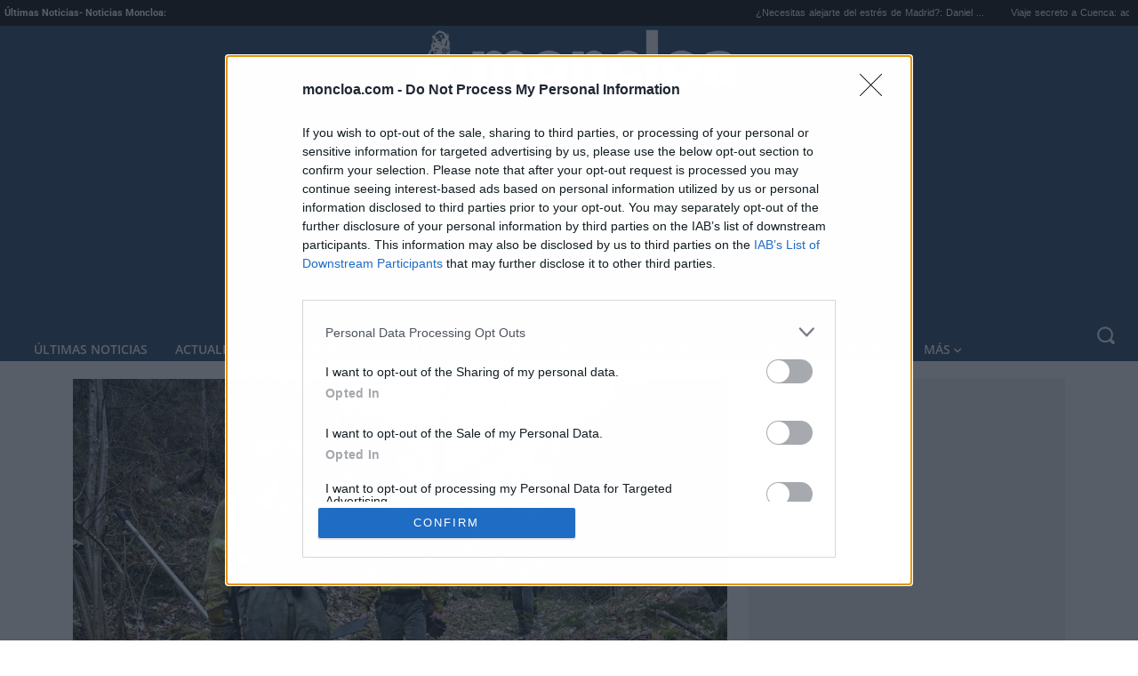

--- FILE ---
content_type: text/html; charset=utf-8
request_url: https://www.google.com/recaptcha/api2/anchor?ar=1&k=6LcDTK8UAAAAALaaBvGPPCdKGViVOwAbwSl7UXt9&co=aHR0cHM6Ly93d3cubW9uY2xvYS5jb206NDQz&hl=en&v=PoyoqOPhxBO7pBk68S4YbpHZ&size=invisible&anchor-ms=20000&execute-ms=30000&cb=ieqt34q30s4q
body_size: 48697
content:
<!DOCTYPE HTML><html dir="ltr" lang="en"><head><meta http-equiv="Content-Type" content="text/html; charset=UTF-8">
<meta http-equiv="X-UA-Compatible" content="IE=edge">
<title>reCAPTCHA</title>
<style type="text/css">
/* cyrillic-ext */
@font-face {
  font-family: 'Roboto';
  font-style: normal;
  font-weight: 400;
  font-stretch: 100%;
  src: url(//fonts.gstatic.com/s/roboto/v48/KFO7CnqEu92Fr1ME7kSn66aGLdTylUAMa3GUBHMdazTgWw.woff2) format('woff2');
  unicode-range: U+0460-052F, U+1C80-1C8A, U+20B4, U+2DE0-2DFF, U+A640-A69F, U+FE2E-FE2F;
}
/* cyrillic */
@font-face {
  font-family: 'Roboto';
  font-style: normal;
  font-weight: 400;
  font-stretch: 100%;
  src: url(//fonts.gstatic.com/s/roboto/v48/KFO7CnqEu92Fr1ME7kSn66aGLdTylUAMa3iUBHMdazTgWw.woff2) format('woff2');
  unicode-range: U+0301, U+0400-045F, U+0490-0491, U+04B0-04B1, U+2116;
}
/* greek-ext */
@font-face {
  font-family: 'Roboto';
  font-style: normal;
  font-weight: 400;
  font-stretch: 100%;
  src: url(//fonts.gstatic.com/s/roboto/v48/KFO7CnqEu92Fr1ME7kSn66aGLdTylUAMa3CUBHMdazTgWw.woff2) format('woff2');
  unicode-range: U+1F00-1FFF;
}
/* greek */
@font-face {
  font-family: 'Roboto';
  font-style: normal;
  font-weight: 400;
  font-stretch: 100%;
  src: url(//fonts.gstatic.com/s/roboto/v48/KFO7CnqEu92Fr1ME7kSn66aGLdTylUAMa3-UBHMdazTgWw.woff2) format('woff2');
  unicode-range: U+0370-0377, U+037A-037F, U+0384-038A, U+038C, U+038E-03A1, U+03A3-03FF;
}
/* math */
@font-face {
  font-family: 'Roboto';
  font-style: normal;
  font-weight: 400;
  font-stretch: 100%;
  src: url(//fonts.gstatic.com/s/roboto/v48/KFO7CnqEu92Fr1ME7kSn66aGLdTylUAMawCUBHMdazTgWw.woff2) format('woff2');
  unicode-range: U+0302-0303, U+0305, U+0307-0308, U+0310, U+0312, U+0315, U+031A, U+0326-0327, U+032C, U+032F-0330, U+0332-0333, U+0338, U+033A, U+0346, U+034D, U+0391-03A1, U+03A3-03A9, U+03B1-03C9, U+03D1, U+03D5-03D6, U+03F0-03F1, U+03F4-03F5, U+2016-2017, U+2034-2038, U+203C, U+2040, U+2043, U+2047, U+2050, U+2057, U+205F, U+2070-2071, U+2074-208E, U+2090-209C, U+20D0-20DC, U+20E1, U+20E5-20EF, U+2100-2112, U+2114-2115, U+2117-2121, U+2123-214F, U+2190, U+2192, U+2194-21AE, U+21B0-21E5, U+21F1-21F2, U+21F4-2211, U+2213-2214, U+2216-22FF, U+2308-230B, U+2310, U+2319, U+231C-2321, U+2336-237A, U+237C, U+2395, U+239B-23B7, U+23D0, U+23DC-23E1, U+2474-2475, U+25AF, U+25B3, U+25B7, U+25BD, U+25C1, U+25CA, U+25CC, U+25FB, U+266D-266F, U+27C0-27FF, U+2900-2AFF, U+2B0E-2B11, U+2B30-2B4C, U+2BFE, U+3030, U+FF5B, U+FF5D, U+1D400-1D7FF, U+1EE00-1EEFF;
}
/* symbols */
@font-face {
  font-family: 'Roboto';
  font-style: normal;
  font-weight: 400;
  font-stretch: 100%;
  src: url(//fonts.gstatic.com/s/roboto/v48/KFO7CnqEu92Fr1ME7kSn66aGLdTylUAMaxKUBHMdazTgWw.woff2) format('woff2');
  unicode-range: U+0001-000C, U+000E-001F, U+007F-009F, U+20DD-20E0, U+20E2-20E4, U+2150-218F, U+2190, U+2192, U+2194-2199, U+21AF, U+21E6-21F0, U+21F3, U+2218-2219, U+2299, U+22C4-22C6, U+2300-243F, U+2440-244A, U+2460-24FF, U+25A0-27BF, U+2800-28FF, U+2921-2922, U+2981, U+29BF, U+29EB, U+2B00-2BFF, U+4DC0-4DFF, U+FFF9-FFFB, U+10140-1018E, U+10190-1019C, U+101A0, U+101D0-101FD, U+102E0-102FB, U+10E60-10E7E, U+1D2C0-1D2D3, U+1D2E0-1D37F, U+1F000-1F0FF, U+1F100-1F1AD, U+1F1E6-1F1FF, U+1F30D-1F30F, U+1F315, U+1F31C, U+1F31E, U+1F320-1F32C, U+1F336, U+1F378, U+1F37D, U+1F382, U+1F393-1F39F, U+1F3A7-1F3A8, U+1F3AC-1F3AF, U+1F3C2, U+1F3C4-1F3C6, U+1F3CA-1F3CE, U+1F3D4-1F3E0, U+1F3ED, U+1F3F1-1F3F3, U+1F3F5-1F3F7, U+1F408, U+1F415, U+1F41F, U+1F426, U+1F43F, U+1F441-1F442, U+1F444, U+1F446-1F449, U+1F44C-1F44E, U+1F453, U+1F46A, U+1F47D, U+1F4A3, U+1F4B0, U+1F4B3, U+1F4B9, U+1F4BB, U+1F4BF, U+1F4C8-1F4CB, U+1F4D6, U+1F4DA, U+1F4DF, U+1F4E3-1F4E6, U+1F4EA-1F4ED, U+1F4F7, U+1F4F9-1F4FB, U+1F4FD-1F4FE, U+1F503, U+1F507-1F50B, U+1F50D, U+1F512-1F513, U+1F53E-1F54A, U+1F54F-1F5FA, U+1F610, U+1F650-1F67F, U+1F687, U+1F68D, U+1F691, U+1F694, U+1F698, U+1F6AD, U+1F6B2, U+1F6B9-1F6BA, U+1F6BC, U+1F6C6-1F6CF, U+1F6D3-1F6D7, U+1F6E0-1F6EA, U+1F6F0-1F6F3, U+1F6F7-1F6FC, U+1F700-1F7FF, U+1F800-1F80B, U+1F810-1F847, U+1F850-1F859, U+1F860-1F887, U+1F890-1F8AD, U+1F8B0-1F8BB, U+1F8C0-1F8C1, U+1F900-1F90B, U+1F93B, U+1F946, U+1F984, U+1F996, U+1F9E9, U+1FA00-1FA6F, U+1FA70-1FA7C, U+1FA80-1FA89, U+1FA8F-1FAC6, U+1FACE-1FADC, U+1FADF-1FAE9, U+1FAF0-1FAF8, U+1FB00-1FBFF;
}
/* vietnamese */
@font-face {
  font-family: 'Roboto';
  font-style: normal;
  font-weight: 400;
  font-stretch: 100%;
  src: url(//fonts.gstatic.com/s/roboto/v48/KFO7CnqEu92Fr1ME7kSn66aGLdTylUAMa3OUBHMdazTgWw.woff2) format('woff2');
  unicode-range: U+0102-0103, U+0110-0111, U+0128-0129, U+0168-0169, U+01A0-01A1, U+01AF-01B0, U+0300-0301, U+0303-0304, U+0308-0309, U+0323, U+0329, U+1EA0-1EF9, U+20AB;
}
/* latin-ext */
@font-face {
  font-family: 'Roboto';
  font-style: normal;
  font-weight: 400;
  font-stretch: 100%;
  src: url(//fonts.gstatic.com/s/roboto/v48/KFO7CnqEu92Fr1ME7kSn66aGLdTylUAMa3KUBHMdazTgWw.woff2) format('woff2');
  unicode-range: U+0100-02BA, U+02BD-02C5, U+02C7-02CC, U+02CE-02D7, U+02DD-02FF, U+0304, U+0308, U+0329, U+1D00-1DBF, U+1E00-1E9F, U+1EF2-1EFF, U+2020, U+20A0-20AB, U+20AD-20C0, U+2113, U+2C60-2C7F, U+A720-A7FF;
}
/* latin */
@font-face {
  font-family: 'Roboto';
  font-style: normal;
  font-weight: 400;
  font-stretch: 100%;
  src: url(//fonts.gstatic.com/s/roboto/v48/KFO7CnqEu92Fr1ME7kSn66aGLdTylUAMa3yUBHMdazQ.woff2) format('woff2');
  unicode-range: U+0000-00FF, U+0131, U+0152-0153, U+02BB-02BC, U+02C6, U+02DA, U+02DC, U+0304, U+0308, U+0329, U+2000-206F, U+20AC, U+2122, U+2191, U+2193, U+2212, U+2215, U+FEFF, U+FFFD;
}
/* cyrillic-ext */
@font-face {
  font-family: 'Roboto';
  font-style: normal;
  font-weight: 500;
  font-stretch: 100%;
  src: url(//fonts.gstatic.com/s/roboto/v48/KFO7CnqEu92Fr1ME7kSn66aGLdTylUAMa3GUBHMdazTgWw.woff2) format('woff2');
  unicode-range: U+0460-052F, U+1C80-1C8A, U+20B4, U+2DE0-2DFF, U+A640-A69F, U+FE2E-FE2F;
}
/* cyrillic */
@font-face {
  font-family: 'Roboto';
  font-style: normal;
  font-weight: 500;
  font-stretch: 100%;
  src: url(//fonts.gstatic.com/s/roboto/v48/KFO7CnqEu92Fr1ME7kSn66aGLdTylUAMa3iUBHMdazTgWw.woff2) format('woff2');
  unicode-range: U+0301, U+0400-045F, U+0490-0491, U+04B0-04B1, U+2116;
}
/* greek-ext */
@font-face {
  font-family: 'Roboto';
  font-style: normal;
  font-weight: 500;
  font-stretch: 100%;
  src: url(//fonts.gstatic.com/s/roboto/v48/KFO7CnqEu92Fr1ME7kSn66aGLdTylUAMa3CUBHMdazTgWw.woff2) format('woff2');
  unicode-range: U+1F00-1FFF;
}
/* greek */
@font-face {
  font-family: 'Roboto';
  font-style: normal;
  font-weight: 500;
  font-stretch: 100%;
  src: url(//fonts.gstatic.com/s/roboto/v48/KFO7CnqEu92Fr1ME7kSn66aGLdTylUAMa3-UBHMdazTgWw.woff2) format('woff2');
  unicode-range: U+0370-0377, U+037A-037F, U+0384-038A, U+038C, U+038E-03A1, U+03A3-03FF;
}
/* math */
@font-face {
  font-family: 'Roboto';
  font-style: normal;
  font-weight: 500;
  font-stretch: 100%;
  src: url(//fonts.gstatic.com/s/roboto/v48/KFO7CnqEu92Fr1ME7kSn66aGLdTylUAMawCUBHMdazTgWw.woff2) format('woff2');
  unicode-range: U+0302-0303, U+0305, U+0307-0308, U+0310, U+0312, U+0315, U+031A, U+0326-0327, U+032C, U+032F-0330, U+0332-0333, U+0338, U+033A, U+0346, U+034D, U+0391-03A1, U+03A3-03A9, U+03B1-03C9, U+03D1, U+03D5-03D6, U+03F0-03F1, U+03F4-03F5, U+2016-2017, U+2034-2038, U+203C, U+2040, U+2043, U+2047, U+2050, U+2057, U+205F, U+2070-2071, U+2074-208E, U+2090-209C, U+20D0-20DC, U+20E1, U+20E5-20EF, U+2100-2112, U+2114-2115, U+2117-2121, U+2123-214F, U+2190, U+2192, U+2194-21AE, U+21B0-21E5, U+21F1-21F2, U+21F4-2211, U+2213-2214, U+2216-22FF, U+2308-230B, U+2310, U+2319, U+231C-2321, U+2336-237A, U+237C, U+2395, U+239B-23B7, U+23D0, U+23DC-23E1, U+2474-2475, U+25AF, U+25B3, U+25B7, U+25BD, U+25C1, U+25CA, U+25CC, U+25FB, U+266D-266F, U+27C0-27FF, U+2900-2AFF, U+2B0E-2B11, U+2B30-2B4C, U+2BFE, U+3030, U+FF5B, U+FF5D, U+1D400-1D7FF, U+1EE00-1EEFF;
}
/* symbols */
@font-face {
  font-family: 'Roboto';
  font-style: normal;
  font-weight: 500;
  font-stretch: 100%;
  src: url(//fonts.gstatic.com/s/roboto/v48/KFO7CnqEu92Fr1ME7kSn66aGLdTylUAMaxKUBHMdazTgWw.woff2) format('woff2');
  unicode-range: U+0001-000C, U+000E-001F, U+007F-009F, U+20DD-20E0, U+20E2-20E4, U+2150-218F, U+2190, U+2192, U+2194-2199, U+21AF, U+21E6-21F0, U+21F3, U+2218-2219, U+2299, U+22C4-22C6, U+2300-243F, U+2440-244A, U+2460-24FF, U+25A0-27BF, U+2800-28FF, U+2921-2922, U+2981, U+29BF, U+29EB, U+2B00-2BFF, U+4DC0-4DFF, U+FFF9-FFFB, U+10140-1018E, U+10190-1019C, U+101A0, U+101D0-101FD, U+102E0-102FB, U+10E60-10E7E, U+1D2C0-1D2D3, U+1D2E0-1D37F, U+1F000-1F0FF, U+1F100-1F1AD, U+1F1E6-1F1FF, U+1F30D-1F30F, U+1F315, U+1F31C, U+1F31E, U+1F320-1F32C, U+1F336, U+1F378, U+1F37D, U+1F382, U+1F393-1F39F, U+1F3A7-1F3A8, U+1F3AC-1F3AF, U+1F3C2, U+1F3C4-1F3C6, U+1F3CA-1F3CE, U+1F3D4-1F3E0, U+1F3ED, U+1F3F1-1F3F3, U+1F3F5-1F3F7, U+1F408, U+1F415, U+1F41F, U+1F426, U+1F43F, U+1F441-1F442, U+1F444, U+1F446-1F449, U+1F44C-1F44E, U+1F453, U+1F46A, U+1F47D, U+1F4A3, U+1F4B0, U+1F4B3, U+1F4B9, U+1F4BB, U+1F4BF, U+1F4C8-1F4CB, U+1F4D6, U+1F4DA, U+1F4DF, U+1F4E3-1F4E6, U+1F4EA-1F4ED, U+1F4F7, U+1F4F9-1F4FB, U+1F4FD-1F4FE, U+1F503, U+1F507-1F50B, U+1F50D, U+1F512-1F513, U+1F53E-1F54A, U+1F54F-1F5FA, U+1F610, U+1F650-1F67F, U+1F687, U+1F68D, U+1F691, U+1F694, U+1F698, U+1F6AD, U+1F6B2, U+1F6B9-1F6BA, U+1F6BC, U+1F6C6-1F6CF, U+1F6D3-1F6D7, U+1F6E0-1F6EA, U+1F6F0-1F6F3, U+1F6F7-1F6FC, U+1F700-1F7FF, U+1F800-1F80B, U+1F810-1F847, U+1F850-1F859, U+1F860-1F887, U+1F890-1F8AD, U+1F8B0-1F8BB, U+1F8C0-1F8C1, U+1F900-1F90B, U+1F93B, U+1F946, U+1F984, U+1F996, U+1F9E9, U+1FA00-1FA6F, U+1FA70-1FA7C, U+1FA80-1FA89, U+1FA8F-1FAC6, U+1FACE-1FADC, U+1FADF-1FAE9, U+1FAF0-1FAF8, U+1FB00-1FBFF;
}
/* vietnamese */
@font-face {
  font-family: 'Roboto';
  font-style: normal;
  font-weight: 500;
  font-stretch: 100%;
  src: url(//fonts.gstatic.com/s/roboto/v48/KFO7CnqEu92Fr1ME7kSn66aGLdTylUAMa3OUBHMdazTgWw.woff2) format('woff2');
  unicode-range: U+0102-0103, U+0110-0111, U+0128-0129, U+0168-0169, U+01A0-01A1, U+01AF-01B0, U+0300-0301, U+0303-0304, U+0308-0309, U+0323, U+0329, U+1EA0-1EF9, U+20AB;
}
/* latin-ext */
@font-face {
  font-family: 'Roboto';
  font-style: normal;
  font-weight: 500;
  font-stretch: 100%;
  src: url(//fonts.gstatic.com/s/roboto/v48/KFO7CnqEu92Fr1ME7kSn66aGLdTylUAMa3KUBHMdazTgWw.woff2) format('woff2');
  unicode-range: U+0100-02BA, U+02BD-02C5, U+02C7-02CC, U+02CE-02D7, U+02DD-02FF, U+0304, U+0308, U+0329, U+1D00-1DBF, U+1E00-1E9F, U+1EF2-1EFF, U+2020, U+20A0-20AB, U+20AD-20C0, U+2113, U+2C60-2C7F, U+A720-A7FF;
}
/* latin */
@font-face {
  font-family: 'Roboto';
  font-style: normal;
  font-weight: 500;
  font-stretch: 100%;
  src: url(//fonts.gstatic.com/s/roboto/v48/KFO7CnqEu92Fr1ME7kSn66aGLdTylUAMa3yUBHMdazQ.woff2) format('woff2');
  unicode-range: U+0000-00FF, U+0131, U+0152-0153, U+02BB-02BC, U+02C6, U+02DA, U+02DC, U+0304, U+0308, U+0329, U+2000-206F, U+20AC, U+2122, U+2191, U+2193, U+2212, U+2215, U+FEFF, U+FFFD;
}
/* cyrillic-ext */
@font-face {
  font-family: 'Roboto';
  font-style: normal;
  font-weight: 900;
  font-stretch: 100%;
  src: url(//fonts.gstatic.com/s/roboto/v48/KFO7CnqEu92Fr1ME7kSn66aGLdTylUAMa3GUBHMdazTgWw.woff2) format('woff2');
  unicode-range: U+0460-052F, U+1C80-1C8A, U+20B4, U+2DE0-2DFF, U+A640-A69F, U+FE2E-FE2F;
}
/* cyrillic */
@font-face {
  font-family: 'Roboto';
  font-style: normal;
  font-weight: 900;
  font-stretch: 100%;
  src: url(//fonts.gstatic.com/s/roboto/v48/KFO7CnqEu92Fr1ME7kSn66aGLdTylUAMa3iUBHMdazTgWw.woff2) format('woff2');
  unicode-range: U+0301, U+0400-045F, U+0490-0491, U+04B0-04B1, U+2116;
}
/* greek-ext */
@font-face {
  font-family: 'Roboto';
  font-style: normal;
  font-weight: 900;
  font-stretch: 100%;
  src: url(//fonts.gstatic.com/s/roboto/v48/KFO7CnqEu92Fr1ME7kSn66aGLdTylUAMa3CUBHMdazTgWw.woff2) format('woff2');
  unicode-range: U+1F00-1FFF;
}
/* greek */
@font-face {
  font-family: 'Roboto';
  font-style: normal;
  font-weight: 900;
  font-stretch: 100%;
  src: url(//fonts.gstatic.com/s/roboto/v48/KFO7CnqEu92Fr1ME7kSn66aGLdTylUAMa3-UBHMdazTgWw.woff2) format('woff2');
  unicode-range: U+0370-0377, U+037A-037F, U+0384-038A, U+038C, U+038E-03A1, U+03A3-03FF;
}
/* math */
@font-face {
  font-family: 'Roboto';
  font-style: normal;
  font-weight: 900;
  font-stretch: 100%;
  src: url(//fonts.gstatic.com/s/roboto/v48/KFO7CnqEu92Fr1ME7kSn66aGLdTylUAMawCUBHMdazTgWw.woff2) format('woff2');
  unicode-range: U+0302-0303, U+0305, U+0307-0308, U+0310, U+0312, U+0315, U+031A, U+0326-0327, U+032C, U+032F-0330, U+0332-0333, U+0338, U+033A, U+0346, U+034D, U+0391-03A1, U+03A3-03A9, U+03B1-03C9, U+03D1, U+03D5-03D6, U+03F0-03F1, U+03F4-03F5, U+2016-2017, U+2034-2038, U+203C, U+2040, U+2043, U+2047, U+2050, U+2057, U+205F, U+2070-2071, U+2074-208E, U+2090-209C, U+20D0-20DC, U+20E1, U+20E5-20EF, U+2100-2112, U+2114-2115, U+2117-2121, U+2123-214F, U+2190, U+2192, U+2194-21AE, U+21B0-21E5, U+21F1-21F2, U+21F4-2211, U+2213-2214, U+2216-22FF, U+2308-230B, U+2310, U+2319, U+231C-2321, U+2336-237A, U+237C, U+2395, U+239B-23B7, U+23D0, U+23DC-23E1, U+2474-2475, U+25AF, U+25B3, U+25B7, U+25BD, U+25C1, U+25CA, U+25CC, U+25FB, U+266D-266F, U+27C0-27FF, U+2900-2AFF, U+2B0E-2B11, U+2B30-2B4C, U+2BFE, U+3030, U+FF5B, U+FF5D, U+1D400-1D7FF, U+1EE00-1EEFF;
}
/* symbols */
@font-face {
  font-family: 'Roboto';
  font-style: normal;
  font-weight: 900;
  font-stretch: 100%;
  src: url(//fonts.gstatic.com/s/roboto/v48/KFO7CnqEu92Fr1ME7kSn66aGLdTylUAMaxKUBHMdazTgWw.woff2) format('woff2');
  unicode-range: U+0001-000C, U+000E-001F, U+007F-009F, U+20DD-20E0, U+20E2-20E4, U+2150-218F, U+2190, U+2192, U+2194-2199, U+21AF, U+21E6-21F0, U+21F3, U+2218-2219, U+2299, U+22C4-22C6, U+2300-243F, U+2440-244A, U+2460-24FF, U+25A0-27BF, U+2800-28FF, U+2921-2922, U+2981, U+29BF, U+29EB, U+2B00-2BFF, U+4DC0-4DFF, U+FFF9-FFFB, U+10140-1018E, U+10190-1019C, U+101A0, U+101D0-101FD, U+102E0-102FB, U+10E60-10E7E, U+1D2C0-1D2D3, U+1D2E0-1D37F, U+1F000-1F0FF, U+1F100-1F1AD, U+1F1E6-1F1FF, U+1F30D-1F30F, U+1F315, U+1F31C, U+1F31E, U+1F320-1F32C, U+1F336, U+1F378, U+1F37D, U+1F382, U+1F393-1F39F, U+1F3A7-1F3A8, U+1F3AC-1F3AF, U+1F3C2, U+1F3C4-1F3C6, U+1F3CA-1F3CE, U+1F3D4-1F3E0, U+1F3ED, U+1F3F1-1F3F3, U+1F3F5-1F3F7, U+1F408, U+1F415, U+1F41F, U+1F426, U+1F43F, U+1F441-1F442, U+1F444, U+1F446-1F449, U+1F44C-1F44E, U+1F453, U+1F46A, U+1F47D, U+1F4A3, U+1F4B0, U+1F4B3, U+1F4B9, U+1F4BB, U+1F4BF, U+1F4C8-1F4CB, U+1F4D6, U+1F4DA, U+1F4DF, U+1F4E3-1F4E6, U+1F4EA-1F4ED, U+1F4F7, U+1F4F9-1F4FB, U+1F4FD-1F4FE, U+1F503, U+1F507-1F50B, U+1F50D, U+1F512-1F513, U+1F53E-1F54A, U+1F54F-1F5FA, U+1F610, U+1F650-1F67F, U+1F687, U+1F68D, U+1F691, U+1F694, U+1F698, U+1F6AD, U+1F6B2, U+1F6B9-1F6BA, U+1F6BC, U+1F6C6-1F6CF, U+1F6D3-1F6D7, U+1F6E0-1F6EA, U+1F6F0-1F6F3, U+1F6F7-1F6FC, U+1F700-1F7FF, U+1F800-1F80B, U+1F810-1F847, U+1F850-1F859, U+1F860-1F887, U+1F890-1F8AD, U+1F8B0-1F8BB, U+1F8C0-1F8C1, U+1F900-1F90B, U+1F93B, U+1F946, U+1F984, U+1F996, U+1F9E9, U+1FA00-1FA6F, U+1FA70-1FA7C, U+1FA80-1FA89, U+1FA8F-1FAC6, U+1FACE-1FADC, U+1FADF-1FAE9, U+1FAF0-1FAF8, U+1FB00-1FBFF;
}
/* vietnamese */
@font-face {
  font-family: 'Roboto';
  font-style: normal;
  font-weight: 900;
  font-stretch: 100%;
  src: url(//fonts.gstatic.com/s/roboto/v48/KFO7CnqEu92Fr1ME7kSn66aGLdTylUAMa3OUBHMdazTgWw.woff2) format('woff2');
  unicode-range: U+0102-0103, U+0110-0111, U+0128-0129, U+0168-0169, U+01A0-01A1, U+01AF-01B0, U+0300-0301, U+0303-0304, U+0308-0309, U+0323, U+0329, U+1EA0-1EF9, U+20AB;
}
/* latin-ext */
@font-face {
  font-family: 'Roboto';
  font-style: normal;
  font-weight: 900;
  font-stretch: 100%;
  src: url(//fonts.gstatic.com/s/roboto/v48/KFO7CnqEu92Fr1ME7kSn66aGLdTylUAMa3KUBHMdazTgWw.woff2) format('woff2');
  unicode-range: U+0100-02BA, U+02BD-02C5, U+02C7-02CC, U+02CE-02D7, U+02DD-02FF, U+0304, U+0308, U+0329, U+1D00-1DBF, U+1E00-1E9F, U+1EF2-1EFF, U+2020, U+20A0-20AB, U+20AD-20C0, U+2113, U+2C60-2C7F, U+A720-A7FF;
}
/* latin */
@font-face {
  font-family: 'Roboto';
  font-style: normal;
  font-weight: 900;
  font-stretch: 100%;
  src: url(//fonts.gstatic.com/s/roboto/v48/KFO7CnqEu92Fr1ME7kSn66aGLdTylUAMa3yUBHMdazQ.woff2) format('woff2');
  unicode-range: U+0000-00FF, U+0131, U+0152-0153, U+02BB-02BC, U+02C6, U+02DA, U+02DC, U+0304, U+0308, U+0329, U+2000-206F, U+20AC, U+2122, U+2191, U+2193, U+2212, U+2215, U+FEFF, U+FFFD;
}

</style>
<link rel="stylesheet" type="text/css" href="https://www.gstatic.com/recaptcha/releases/PoyoqOPhxBO7pBk68S4YbpHZ/styles__ltr.css">
<script nonce="-ancZWW8q9y1Jbq3xzFdfA" type="text/javascript">window['__recaptcha_api'] = 'https://www.google.com/recaptcha/api2/';</script>
<script type="text/javascript" src="https://www.gstatic.com/recaptcha/releases/PoyoqOPhxBO7pBk68S4YbpHZ/recaptcha__en.js" nonce="-ancZWW8q9y1Jbq3xzFdfA">
      
    </script></head>
<body><div id="rc-anchor-alert" class="rc-anchor-alert"></div>
<input type="hidden" id="recaptcha-token" value="[base64]">
<script type="text/javascript" nonce="-ancZWW8q9y1Jbq3xzFdfA">
      recaptcha.anchor.Main.init("[\x22ainput\x22,[\x22bgdata\x22,\x22\x22,\[base64]/[base64]/MjU1Ong/[base64]/[base64]/[base64]/[base64]/[base64]/[base64]/[base64]/[base64]/[base64]/[base64]/[base64]/[base64]/[base64]/[base64]/[base64]\\u003d\x22,\[base64]\\u003d\\u003d\x22,\x22wrTCszzDijhrCsKsw7LDqMK6wrJqPjjDvyPDtMKFwpRRwp4lw6VLwr8iwpsVeBDCtQ1xZjcrIMKKTFnDqMO3KXLCoXMbH3Ryw44LworCoiEiwogUEQDCnzVhw4zDkzVmw5DDrVHDjxUGPsOnw4XDvGU/woXDpG9Nw6RFJcKTa8K0c8KUPcKqM8KfLXVsw7NWw7bDkwkCLCAQwp/CtsKpOApdwq3Dq04pwqk5w6jCujPCsxzCuhjDicOhcMK7w7NswrYMw7g/[base64]/Cn8KnPsOkPsKzw4J5Q2zCjg3CllJNwqx6D8Kyw47DvsKlEcKnSnbDo8OOScOpHsKBFWjCi8Ovw6jCmhbDqQVbwpgoasK4wqoAw6HCr8OpCRDCjsOgwoEBPCZEw6E3Zg1Aw7p1dcOXwq7DscOsa3ElCg7Dp8KAw5nDhGPCo8OeWsKXEn/DvMKYGVDCuDJ2JSVlb8KTwr/[base64]/FMKLRG54w7nDvzQZEMKMwpkCwppAw4xsMQ0hacKPw6ZZMC18w5pHw6TDmn4AVsO2dSgaJHzCjU3DvDN5woNhw4bDh8OsP8KIV11AesOtLMO8wrYMwrN/[base64]/Ch8ORwqYDO8Ohw6PDk24swqPDucOuwonChFYVLsKpwpUILixWE8O/w6zDkMKJwoFlSTMrw7I0w4jCkSPDmhlYUcOPw7fCty7CvsKQI8OaYMO1wqlmwqh8ER0Fw53CnFnCnMOGEcOsw6Viw4VkF8OCwpFfwrnDlRVlFAMnX2hAwpNsfcKywpdKw7bDp8O8w7kWw5nDiH/CgMKHwqHDrRvDkTcTw5koaFnDjEZOw4fDhE/Dkh3CrcKcwrLCqcOPU8K4wogbw4U0MyQoHn9Cw5xMw5rDl1nDl8OQwovCu8Olw5DDmMKHblBdFjQ/[base64]/KcOpRcKQV1PCrypWwptrw4zCk1wNQidEw6TCqV4JwpRNMcOqC8OCFQwhPxpkwpLCmlJSwpvCgGHCrEXDtcKMU1/CvX1zNcO0w4JSw70TBsOSMUUqWcOdVcKqw5pRw4kBMCJbVcOQw4HCtcODCsK1EivCrMKVMcKywrjDjMONw7Q9w7DDv8OEwp1iAhA/wpvDocOVaFrDjsOIfsOGwoQsc8OLXWFGSQ7DqcKNDcKQwoXClsO8cFHCpAPDrVvCghBLW8OvJ8OPwrbDgcOdwpJswo9qXUxsHMOFwpUyN8OveRzCrcKWXHTDiSkTUk5OC3nCmsKcwqYKJx/DhsKiU0rDtAHCtsKzw7FQBMOqwprCtsKmRcOVEXvDiMKJwp0EwprCiMKTw5bDs2HCn1Uxw7oIwoI2w4TChMKbwqXDmsOGTsO4AcOKw6xowpTDnsKsw4F6w6PCpw1sF8K1NcO4R3nCt8KAEVzCiMOEw60uwpZXwpwsd8OrYcONw5NPw5XDkkHDmMKsw4jDlcOnGWs/w6YoTcKHa8KRQ8K0YcOlcHnCsh4bwpHDo8OEwrLCvE5NYcKCeWEec8ONw4xdwpJdOEXDmyZ2w4hVwpDCsMK+w7coDcOuwofCp8KvKiXCncKpw580w6gUw5o4GMKBw7dLw7MsCiTDoUvDqMKNw6MBwp0jw5vCkcO8PcK/[base64]/DgsOTZgVLOhpDwoxLHj8EDcK4wrdpciZBw60Ww4jDoSDDk01KwqNEdhLCh8KSwrMtPsOzwolrwprDv0jClR5VD3rDkcKYO8O/EWrDkVfDlmR1w6jCv1o1IcKOwpc/YW3DocKrwp3Dm8KSwrPCiMOsXcKDT8KYCcK/YsOLwrpFS8OydTcdw6/DnXHDlsK2S8OOwqo/ecOjccOCw5xAw68QwrPCmsKJeCvDpB/CtwBVwpnDi3vDrcO0L8OYwp0pQMKOJhNhw54ye8KcCTo9cklaw63CssKGw6bCmVR1WcKQwopIOg7DnQYIVsOnUcKMwoxQwp8fw41swpzCqsKeLMKsC8Kcw5PDjm/DrVA2wpfCjcKxLMOiSsOYacOiacOkFsKFYsO0KDB6f8OZP0FJMURgwrdoaMO+w5/ChcK/woTCpHTChxDDisOREsKdSU0zwrkZGyh8PMKGw6cTLMOjw4/Cg8OhCEAHdcK8wq/DuW50woDDmiXCoChgw44tFQMWw6HDrXdjY3/[base64]/ChUUGwrHCpcKUFsOIIiDDn2g8wrnDusK6w7fDisKhw6R5McO1w54TFsKVP2U0wqTDgSgGQn08GjTDnQ7Dmi5kYhfCuMO7w7VGWMKsYjBow4hNesOEw7JLw4vCgHAod8Kow4RgTsKXw7kgXW8kw546wo1Hwq7CisOiw5HDjmp/[base64]/ClsKzwqw/RMKLOcK6J8Kawr3CpXo1wpFmwrrDtH8bK8OZccOWeGvCpVsbZcOHwobDiMKoIC03fkjCiE3DuVrCumoia8O7R8OifETCqH3Dv3/[base64]/Dr1vCpEtQK1clw5zDnh88THpYS8KaRsOxW1jDmMOaH8K4w5kmZWJCwp/CjcOgCcOnKiU1GsOjwqjCtSbCs04jwrTDisKKw5nCrcO6wpjCn8Kmwrk5w6LCm8KdE8KhwojCvVRewoMNaFzClMK6w7PDscKEIsOKQQrDqsOjbBXDvmbDlcKdw78XUcKdw4XDmlPCl8KeSzpdE8KNQMO3wqjDrMO/wroJwpHDsW8Aw5vDkcKzw65YM8OwScKbQH/CucO5LMKWwo8KakEKZ8Ktw7xDwrBeAsKSCMKMw7LChBfCi8KFEMO2RFjDg8OEbcKSGMOOw4tQwrvCqcKDV0s/f8OhNAQTw7VIw7J5YRI4YcO5bR1XWMKVZCPDimzCq8KLw7Bnw5XCsMKdw4TDkMKSeHMhwo5/[base64]/[base64]/Cr8KOwr/DkcODNh4hTU7Cql07wovChhHDrsOJEsOhUMO7SGUJeMK4woXCl8Oaw68Nc8OROMK3JsK6PsKQw68cwogUwq7Cg1wAw5/Dq2Zgw67CsAsywrTDijFJKWJqOMOrw4xMMsOXLMO1csKFXsOQETIawqh3VyDDh8Oawr3DlmfCt0s1w4FeMcOZAcKUwqzDsHJEWMOLw7nCsyVJw6bCicO0wphYw4XCkcKXNTfCk8OTdn0mw5HCqsKYw400wo4sw4/Duwd7wofDhVp4w7nCncOAHsKFwowJQ8K5wrt0w68yw7/DssODw45KAMOGw6vCksKLwoduwqDCjcOGw53Dm13CgzsBNzjDmlpmCjQYD8OqfsOIw4gSw4Ahw7bDiEhZwrgzw43DnATCo8OPwrPDkcOVHMOyw7VzwrZ+GxliOcOdw6wBwo7DjcOawqzDjFTDu8O/DBQdUcOfBhlGViA9ThPDmmIWw53CtWIKHsKoLsOWwofCsWjCpSgSw5MvC8OHUiwhwo5fQGvDvsKOwpNhwpBzJgfDsWtVesKvw7c/G8ORDxHCqsKEwqTCsC/Ch8OMwoYOwqNuW8OUeMKTw4/DhcKFZR7CosO3w47CicKQOSbCsXHDmCtHwpsOwoHCh8K6R27Dmi/[base64]/Cjwc8wpnClsOcL3TCmsKzecO6OcO1wo/[base64]/QAQkfnDDpsOXwrgzw696wp/DgT/[base64]/w63DpnIDE8K7TsK2wowLwog9wqUJwrbDjsKkwoPCmBjDvcO9UwjDtcO/CsK3c0XDrBAqwrAfL8Kbwr/ChMOGw5lewqhIwr4WGjDDhiLCgjMJw5PDpcOkb8OEDB0wwowKwqXCrMKqwozCnMKmw77Ct8KtwoRSw6A9AA0Hwog1T8Ojw5DDrgBLGz4tRcOMwo/DrcO9bB7DvUfDu1FCIMK+wrDDsMKewpnDvFltwoDDtcKfdcKpw7A7Gj7Dh8K7fBdEw7XDtEjDryUJwoR/IkFySyPDsmLChcKEJDDDksKLwrk0ZcOawoLDs8Olw4DCqsK8wrLDj07CoEbDtcOENlzCjcOndQbDmsO5wofCsW3Dq8KkMgLCtsKdRsKawqrDlxvClh1Yw6hdEGDChMOgTcKgasO5WMO/[base64]/DuThqw4jDkEDCvsOvw6ZySwRfwqfCk01RwqRQTMOCw77CqnF5w5/[base64]/DpW/[base64]/CocOUwrjDqsOVw5LDhMK5woV+A1bDi8O5Y8OVwrXDqQ1xccO+wpVkPTjCk8O0wpPCm3jDlcKwanXDvg3CskhrdsOiPSjDjsOxw4oPwpnDrkMbDXE3GMO/[base64]/CosOww6jCvUTDsyLDjsOMwrBLw4LCsABRwrrChCXDqMOgw77DllkkwrArw6I9w4TDpUXDuErDmV3DpsKrKRPDtcKHwrPDv1UFwrkCAsKvwrl/L8ORWsO+w4XCvMOvKjPDhsKTw5gIw5Jfw53Cqg5peXfDm8O3w5nCuw1AZ8ONwovCk8K1QB/DucOtw5twdMOww78nGMKww7EaAcKwcTvCksK0OMOtZVjDrUtmwr43ZVjCnMKKwqPDpcOawrfCssOATkI/woLDusKrwr8bVmbDusOyeWXDq8OzZ2zDtcO3w7QLZMODQcKswrUDWzXDqsO3w67Dng/CmcKcw5jCimDDscK2wr8XUB1NRlMOwoPDicOrIRjCogg1eMOHw51Gw4E3w5deDWnCtsObN0fCrsKTEcOQw6rDvxV6w6HCvldCwr5zwrvDgAnDpsOqwrZFMcKmw5vDscO/w7DCncKTwqZRGjXDoyh8VcOtwo7Ck8O7w6vDmMKpwqvCq8KTHsKZTU/Do8KiwoIgCF1SB8OMPkLCtcKewpHCp8OCccK+wpXDr2/Dj8KRwpvDkE9Lw7nChsK9Y8O9OMOTUnFwCcKKMz1sCz/[base64]/DmH1Kw5TCoBHCqMKRwoPCj8KMV8KkGlw6woLCv3hWwqUEwq9VLndFdnXDr8OowqsQUjdUw7rCiw/Dmg3DgBc5bFhFKlIMwo5kw5HCs8OSwofCicKIZsO5w7w2wqYdw6M+wqzDicOcwq/DvMKkAMKYBCN/f39UTcO8w6Jcw5sOw5Agw7rCoy8/JnIFcMKjK8KxVXXCpMOLR31Qwo3DosKVwpbCozLDuWnDlcKywrDCpsOBwpAUw4zDjcKNwonCtCU1a8KuwpbCrsO9w7J2d8KrwoPCqMODwpIFMsOhOgjCn0ggwoDCo8OZLm/CuSV+w4ggZThgVHnChsO4TzFJw6dGwpliTDJIeGluw5rDiMKgw7tywq4JdHNFVcK/LApcH8KvwrvCocK/XcO6XcO0w5LCuMK4J8OdB8Knw4wXwr89woHCn8KZwr4+wpNsw7vDmsKfccKKRsKRQQfDisKdw6YoCl3DssO3H2zDkWLDqmnCvE8OcQLClAvDgTVYJUlUZMODasKYw6l1ODfDuwVeAcKZczhcwroZw6rDl8KbLMKlwpDCjcKBw7plw4tEIcK/EFnDqsOqY8OSw7bDo0rCpMOVwr0EBMORDijDnMKyJkhYTsOfwrvCvV/[base64]/Dg8KLwp4vS37CncK+QsKfGlFpQcOseTwWScKoQcKVKmAsRsK4w5nDmMOHPMKdbSolw7bDhgsTwp7Co3LDnMOaw7AGFnrCjsOyacK5OMOyd8KPXCJgw6kWw7bDqDzDvMOTAG3CucKtwo3DgcKdJcK9Ul0+F8KTw4nDlgZ5ZX0Jwq/DisOPF8OvPHRVB8OWwobDvMKGw7N0w4rCrcK7NizDuGRlZQlnd8KTw7NVwojCvQbDrsOTUsKAU8OoRmV8woZDKh9rXWdWwp0ywqLDn8KEI8KawqTDpW3CrcOeBcO+w5R9w48vw4IGbUQ0SCrDvStGZMKzwqwJMm/[base64]/DtsOjwpVpBsO8CcOXO8OBc8KcwowQw7IYI8Oxw54uwq/DskwSG8OlcsOlHcK3LjHCqcK+FVvCtsKPwqLCrV/CuFF1WcOiwrrClidYUClwwqrCn8KDwoUAw6kbwrXChDI6wozDr8OywrNRA1HDmMO2f0Z9Dk3DrsKfw41Mw6Z5C8KMRmfChVUdTMKnw5zDikdjJ1gKw7fCtk15wpI3wrfConLDvHF+JcKNUAPCqsKTwpsJcy/DlDHCgApqwoLCoMKSLMO4wp1cw57Cl8O1O043QsKQw43CnsK/ScO/dzvDi2k+dMKow63CuxBlwqEPwpcAZU3DrcKcdADDpFJSeMOSw6QidVLCk3XDvcK6wp3Dri3CqcKLwp97w7/Dn1dXW2tTIUUyw7g8w7bDmjPCmxjDkm9Iw7EyDjAiAzTDo8KsOMOew6gkDyZsOiXDp8K7HlldfhQMR8OWU8KrDCx9QVLCo8OFTcKPGW1caCF4XgwawpPDsxNXFsKtwoDCiC/CnCZ2w4YhwoMvHUUow6TCh3vCg1zCg8KQwoxuwpczVsO/[base64]/ClWPDq1fCq8OUw7wDw5tBwrzDjMOpwp7Dm8KGIT/DtsKEw7thLjpqwosaMsOUN8KrGsObwpVywo/DiMOIw4FTTcKiwrzDtjoSwrjDjMOUQcKJwqswVsOwacKXB8OURMO5w7vDm1LDgMKZMsKKeRjClQ/[base64]/Din3DrW/ClBDCqUbCscOjHRUpw4LDsS/DgE8DUSHCqcK2G8OPwqnCk8KpHsOSwq7DvMOpw5QQQRIWEVEPSAMVw7TDk8OAwpDDhGs1BTM4wozChAZVVcO8fVt9SsOUeVMXdAzCm8Klwo4yKWrDinnDm1XClMO7d8OUw6k+VMOEw6LDuE7ChDnCqjzDvcK0NF8Ywrc6wp/CtXjChSMJw7UWMm4JKsKLMsOAw43Co8ONUXDDvMKPZ8O6wrQJY8KJw5cww6HDkkQaZ8K8JRR6DcKvwotLw7XDnSzCv1gFEVbDqcKLwrVdwovCqWDCq8KPw6cPw45mew7CkSNzwqnCtcKGCcOzw5pEw6BqV8KpVEszw6XCvQLDhMOWw4cMUBl2c2/[base64]/BMOtwq4PeMOUw4bDmcOwGMOuRQ7Dv8O/CzLClcK/RsO2w4bDpH7CvMOzw6jDlnjClTfCpXXCuGoxwpYCwoUKFMO/[base64]/DgGzCqcOkc8KZwporYDBWccOJdcKyXXpwX31HScO9FMO4WcOiw5pcLQ5wwp/[base64]/KcOaw6IZDBE1w4vCm0XDoQDDisOOHCPDsmAtwrp/HcKfwqsfw4JrYsKxMsONGyAXH0kowpMywoDDuAHDhhk7w6nCgcOHTxEkWsObwoHCkh8Aw7MGcsOew5XCgsKPwrbCqRrClmFHJGUUWsOPBMKCeMKTKsKiwo8/w58Mw5hVeMOFwpwMesOILDBUTcO/[base64]/IcOQHXrDqV9ZUcOEwpR5wp3DmSxRwpwKwp04Q8Kuw6pKwonDpMOfwqMhYWvCtUzCicOMZ1fCqcO+HUvDjsKCwrsfIzQjJg1yw7QSR8KNImB6MlcdNsO5OMKpw48xcCHChEgEw48Fwrxmw6vCkEHCo8OlG3UCAcKcP0JUHWbDpltxBcKtw7AiRcKZaW/Cq3UuCCHDg8Oiw5bDiMK3wp3DilbDq8ONJG3Cp8KKw6PCt8Klw4B5FFgCw7YdIcKfw489w6gxCsK1DT7DvcKdw6jDmcOVwqnDvxRww64hOsKgw53DnC7Dt8OZTcOzw41hw6giw59zw5NHAXrDgVEZw6kDdcOIw65/JsKWSMKBMC1rw63DtyLCvHnCmXDDtWfCkWDDunsrTgTCm1TDomF/[base64]/DpsKEwp7Dh2xjwrTCrcKLwrhWw4BDw5PDs1o0GBvCnMOPHcO8w5Rxw6fDhDXCnFkxw7hQw7zCuA7DvyRTUMO1HX7Dk8KtAQjDogU/[base64]/DrcONw4XDmy1dVcOuD8KIw4RDesOCMFJqw5M+ecOtw7F9w74nw5fChkATw7PDvsOiw7bCocO1DmMMD8OJJ0jDvnHDuDpcw77Cl8K2wq/CoBjDssKhAS3DpcKNwqnCksOadVDCkV7CgHY2wqXDlcKkAMKidcK+w6tawrzDg8Orwr4ow7/Dt8KAw7rDghnDv1JPV8Owwo0YJXDCkcKXw5rChsOww7PCplnCssOGw6XCvBLCucKTw67CusKlw6pxC1hKKMOLwowkwpJnJcO7BSo+XsKpHDfDuMKyLsKEw4/Ckj3Cvx1Tbl5XwqPDuC4HVHTCq8O8Pj3DtcOQw6RpJ13ClzjDtcOawosbwqbDhcOIYEPDp8O7w6ZIXcKLwrLDjsKbPgMpfGvDn1Ukw4tML8KUDcOCwoIowq4tw6PChsOLI8KVw5JvwpfDg8OxwoN9wpjCu13CqcOJF2kvwp/CjVAgMMKzTMOnwrnCgMO7w5HDt2/CucK/X1k9w5zDuG7CpX/Dv2XDtMK9wrkowrHCgcOlwokJZCpjCMO/[base64]/HVZ3bMK4wox/wp3CgMOww5BcaBfDm0kBwohww7QGw5wEw6ARw4LCosOrw4chd8KTSH7DgsKqwrtowqzDqEnDqMK/w5MlO3Bsw43DmMK0w5tQKwhJw5HCoWPCpsO+ZMOfwrnDsVVXw5Q9wqEbw7jCqcKewqcBS3LDs2/DngHDhsOTccK6wq9Nw7vDqcOQeTXClVvDnmXCrXfDocO8VMOgXMKHWWnDvsKbw6vCj8O4esKKw4HCpsOXScOMQcKmeMOowphVZsO6QcOsw4zCgMOGwqMWw68YwqcKw4w3w4rDpsK/w4rCs8KkSA8EGiVcMWl0woU1w6TDt8Ouw6zCqU/[base64]/CoB/Dg8OyIwhNw5UJw79ywqvCmcKRf1IuaMKgw4DCmjLDtQfClsKSwp3CnRZaWDc0wrx5wobDo33DgF3CtBFLwqLChm/DtU7CjwbDpcO+w64qw6FdUmvDg8Kvwr8lw4MJK8KEw43DisOtwrDChwhbwrjClMKjfsO9wofDisKew5RSw5fCv8KQwr8DwrfCl8O7w7huw6rCpG4dwobCv8Kjw45Hw7Ilw7YuLcOMZzLDinTCqcKDwpUfwqvDi8OyVE/ClMKXwqjCnmN7L8Kiw7pfwrTCjMKAKsOoH2HCmiLDvwfDkGU8QcKJeQLDhsKuwoxmwrkZbMKFwrXCpTPCr8OcKkDCqiY9FcKyacK1EFnCrDHCn3/DgFlOfMK6wr3DrSQUEn1KZSRjQEEzw5ZbKB/DgXTDm8K5w6vChkwUdXrDhSY+BlvCs8O9w6QNF8KVW1QqwqFhXF1Tw6HDnsOlw4zCqwEKwqlqeT0Fwp9jw4DCnBx4wq5hAMKOwqPCkMONw6YIw5dIH8OEwq7DosO7OsO4wovCo3zDhlDCksOHwpDCmAw8Ky4cwo/[base64]/[base64]/CsAIzZ0jDqgAXw4bCigDCiHhCRMOKw5jCrMOOw7XDuUE5BsOGTy8Tw5UZw67CjiDCpMOww7o1w4PDrMOseMO+HMKxSMK7TsOTwoYTX8OhKmsyVMKkw6rCvMObwpnCo8KCw7PCssOcBWVaPkPCqcOzECprShsFajlDw7PDssKKHyjCg8OCMG/CgVlQwrAow7XCtsKLw4BYG8OnwpgPRDnDjcOww4hDASbDm2ZdwqjCl8K3w4PCoCjCh0HCmMOEwp8Ww6h4aT4yw7vCpjDCrcK0wqAWw4jCv8Oud8OpwrNvwq1BwqPDkkzDmsOKFVfDs8ONw4DDtcOCWcKlw4FFw6lda0dnbA53BXrDkHdlwosWw6bDlMKWw4TDlMK/[base64]/[base64]/DsMK+w5HDnUHDtGLCp8K5w7okw4DDm2hqDMORwq8Dw4XCmTDDtBrDlMOCw7nCgRnCvsOmwp3DhUXClMO6wpfCvsK2wqbDk3N9R8Oyw6Ygw7vCpsOkaWvCoMOnDWLDmC3DtjILwr7DgjDDs3bDscK+NFvCoMOEw5RuKcOPJDYoYi/DjltuwrteBALDo3/DqsO0wqcHwoJYw6NFT8OGwrpLGcKLwpciXhYZw6DDkMOFKMOjUCUfwqUzQ8ORwpIpOQpAw57DhMOaw7Y2SWvCosOwAsOTwrXDisKVwr7DvBvCscKeMn/Dr3XCqH/DmTFecMKqwobCgS7DomIBZFHDlTQTw6HDmcO/GQM3w61fwrsmwpjDgsKKwqpcw6dxwp3DrsK4fsOpdcOhF8KKwpbCm8OywqUcU8OKd0NdwprCo8KmYwZnOVE4flZNwqfCkQwKQxwidT/DlDDDllDCkGdJw7HDu2pKwpHDkQjCk8Obw4o9dAsfD8KoOGLCp8KUwokVRgDCv2oAwpjDjcKFccOzOybDt1QVw6RcwpB9HMOZFsKJw77CgsOXw4Z0HxMDQFHDrRjDvQPDicO8w4cJTcKkwpjDnVwZGmXDnG7DiMOFw7/DlRQ3w5XCmsKeHMOkNgEAw4jClCcjwoVrQMOswq/[base64]/[base64]/[base64]/DkE3Cm8Kfwo8ow7jDmxjCkMKVVsOIwq7CmsOsw75dw49Vw77DgsOCwqhJwqRPwqPCm8OZI8O6OsOwfG8rdMK6w4fCr8O4DMKcw6/[base64]/DtzNIw6ITJhzDpwptZMOGw4/Dj0dUw7t1O0rDosKjdz9DbHxbwo3Cu8OoXUvDojdlwo4gw6DCmMO7aMKkFcK3wrh8w6pXKcKZwrDDrcKqVlHDklLDsiwFwqbCgQ5HGcKkUR9XPhNJwovCpsKbBmtKQjDCpMK0wogJw5rCmsOrQsOWQ8KJw7fCgh1eCFfDtXgTwqErw5fDscOLVi5zwojDgFF/w4jDssOQEcOlLsK2YB4uwqzDgTTDjgTCpFEtUcKwwrMNSh4UwoNyUSjCpxYpd8KNwonCnBFww73CqATCn8KXwrrDmmrDpsOyJMOWw77Cg3PCkcOMwrDCjR/CtAdfwoMmwooVJmXCvsO/w7zDvMO+XsOaFiTCk8ONOiU/w5wmbmzDjQ/Cs3w/K8OcR3TDrV7CvcKlw5fCusKkaHQTwpfDtcK/w5k1wr04w4nCtEvCs8Omw5Q6w5I8w7M3woB8PsOoDk7DmMOUwpTDlMO+asKNw7jDqUwMUsOkLmjDsWY7asKXAcK6w4hgbS9Mwpk0w5nCmsO4TSLDqcKmPsKhCsOOw73DnjdbCcOowoczJi7CshvCh23DkcK1wqUJWELCl8KIworDnCQLVMOaw7/[base64]/[base64]/DvCDDlwteLF9EG8K8wp8/Q8Ojw4lawo1gPMKCwpPDrcOcw5Qxw4fCry9nMz/Cl8OLw5NZC8KBw7nDo8KNw7PCkxMywo06GiU8SVkPw4FUwq5ow5EGJ8KlC8O+w5PDo0cZJMOIw4bDncOcO1xOw67Cm1DDoGHCogDCpcK/VxAHEcOUUMOhw6Rxw6HDl3LDkcK9wqnCt8OQw4w+J2tDecO5cwvCqMOPEw02w705wo/DpcOaw7/Ct8OqwoTCsSh3w43CusKkwpxwwpTDriV4wpDDiMKqw75Swro2IcOJBMOUw4nDo0RcYSp4wozDssKXwpvClH3CqlDDnTrCrybCnQrDnn8+wpQ1XhfCj8KOw67CoMKAwr0/[base64]/Ds8O8w7lzXcKfU0BCUsKKOMOYF8K7GGAbNsKywrY7CibCosK9YcK5w7kJwp8zaFJDw4VVw4vCi8Kwd8KTwoUVw7LDtcK8wozDkWV6esKvwrXDkVrDicOhw7sUwpk3wrrCu8OMw5TCsRRhwqpLw4pQw5jChCzDmVpibGMfPcKNwr4va8Ojw6/DtUXDgsKZwq5FYsO2CinCusKoICczUwk/wqR/wr4dbUfDusOJe0nDlsK9Lls9wqVjE8OFw5nCiSTCj2TClijDtcK9wofCpcOtTcKeT2vCq3ZRw6ZWa8O7w6UQw6wJO8ONBgHDu8KCbMKdwqHDhcKhRVoTN8KjwozDonFuwq/CoxvCncK2HsO6C0nDpgrDvgTCgMOEK2DDgh41wpJfLUpIB8OJw7hCLcKrw6fDuk/CrGzDqcK7w7rCpS0swojCvARDBsKCwpfCrD7DnitXw57DjFcHwrHDgsKxScOnMcKtw4HCpU4kLSrDu34FwrpsZiLCsgw0wrHCmcO/e1sow51dwqgiw7wcw4k+NsKMBMOKwrBawqknaVPDtHsNMsOlwq3CkDBjwpkxwoTDpMO/AMKVMMOQAgYuwrEnwpLCocOCfMOdBlZvOsOgLSbDrW/[base64]/DjMOsbyVew4HCqHjCq8O/wr3DqXrCph8hIlbDn24QKcK2wr3CpxLDqcOCNH3CugdBHxdGWsKgHUHDocORwrhQwqoew75MDsKswrDDk8ONwr/CqVvCnkRiKcKYMsKQFVHCksKIbX0NN8O7WXoMBh7Di8KOw63DiXXCiMKDw78zw5kUwpAjwo1qVnXDmcOsAcK1TMOyGMKhHcK8wocowpFUNT5ef0gGwofDhkXCnTlWwonCk8KrdS9bZlTDm8KXQAdqP8OgJTvDscOePAwxw6VMwpXCusKZREPCnG/DhMKAwoXDn8K6Fy3DnE3DiXLDhcOxPHrCiQAPf0vCrjYBwpTDvcORYU7Dh2MZwoDClMK4w77DkMKgWEMTcA02FsKKwoVWEcOPNX5Xw60jw6bCqzzDncOUw7AmfGlCw4Rbw7Jaw4fDpT3CncOYw7gbwpkuw7jDl0J4HFLDmGLCm2l/HyEHU8Oswo5fVMOywprDisKsCsOWwpzCiMOSOSdbOgPCkMO2w7E/[base64]/DpRbDo8OxFsK5SErCsMOiaFYRMCdZZhPDimEtZy1OLcKsw4vDpsKLSMOGfsKKFsKjYXIvUHM/w6jCkcO3GWBLwo/[base64]/U3fCt8Olw6nCssKsTwXDuWjCs8OKZsOXwrpVBk3Dk2fDnm4vbMO6w6VeEcKOEQjDhwHDqx1ywqkQFTjCl8Kpwq5vw7jDu0PDmjotNykkLMO2WzAnw55rKcKHw4pjwoQLVRU3w6E4w4/[base64]/w73DicOtw60CcQrDtMOUwoLCvl/DhcOaw6jCtMKWw4R+W8OJFsKPdcOyAcOwwqR3M8OwWyV2w6LDqC8vw79gw7XDuwzDrMO4TcOPITfDtsKYwoTDiwlAwps4Ly42w4wDR8KPPcObw4Q2IR94wpBFO17CsGBgV8O1ejwVbsKGw6LCrVlLQ8KHC8KBEcOvAiHCtHDDkcOmw5/DmsK0wpLDrMOnf8KCwq4Yc8Kmw6sBwr7CiCAOwrdpw6/DknLDojoMIcOhIsOxe3ZFwpwCecKmEsK9eRltG3DDul3Dh0vCmDLDgMOsc8OewozDpBV0wpYtWcKDEC/CpcOCw7BHeUh/w6FEwpsZVMKtwo1IInDCimQ2wptkwoc7UEJpw6bDisO/VnLCtT/CosKnUcKEP8OPFhljVsKFw4LCrMKpwpY2ZMKew7l/UjYAZQDDlMKMwrFFwoQdCcKdw4YzGEFrBAbDli9uw4rCvMK/w5nComNgwqMnMRPDj8KJNldywoXCr8KAVgVUM2zDrsO+w7UAw5DDmcKYImodwqNkXMObVsK7cD3DqDZNwqxdw6nCusK1OMOGT0cTw7LCpj5Fw5fDncOXwrHCiHYtPC3CjcKtw4lhUShmIMKTNiFjwpZ1wq96AF/Dm8KlXsOYwqh1w61dwrk8w7R3wpMyw5nCmWvDj20gLcKTNQUQPMO8IMOjCi/CgD4WN2ZbIVgMCcKrw49bw5EEw4DDvcOMI8K5DMOqw57Cm8OlVlXDtsKtw47DpiQ6wqFGw6/[base64]/w45Xw6/Cu8OiFcOfQ8O4JMOWOUkqY1bCnzzCjcKYPxxAw6khw7jDi1UgNgzCswB9dsOfH8Oqw7TDtMKQwrbCpBDClC7DrEp8w6nDtinCisO+wrnCgQ3DqcK0w4RTw4dhwr4lw7YVagDCqgrCplsHw4/[base64]/DisO4w6zDszBzw5otEBNTRnBlwrgOVER0OEMSKVrCiitYwqrDggbCnMKYw57CiG1jKGs5wo3Dh3zCrMO+w6hcw6VAw7vDjsKow4E5CxvCkcO9wp0WwpFpwqPCq8OGw4TDmTJ4dTlTw7RwPUsSVwbDtMKpwrpWTjNIeWsQwqDCklXDn2PDhwDDvC/Dq8KURzUXw4DDtwJbwqPChsOHEwXCn8OIasOuwodnQsKqw6VLKS7Dn3HDl3rDu0Rbw61gw7grRMKKw6QSwrN+IgZBw5bCpi7DiXY/[base64]/CrcOtwoPCrCRVw4zCjcOzMAF+wpI/w7wdKQ7DpBhzF8Obwp5MwrDDoQlBw4lbZcOpc8K0w7zCocKHwqLCtVMDwrRfwonCpcOYwrrDj1nDs8OnMsKrwo7CrQ5pOgkeSQzDmMKzwos2w4ZSwpJmNMKpOcO1wrjDuiHCvT4jw4oJC2vDr8KWwoNudllPAsKKwo0eQMOYUhM5w78YwqNSBCHCp8OIw4/CrcK6NAlcw5jDqcKhwovCpS7DtXHDh1PCsMOLwop4w6ojw4nDlUvCghQhwrYpdAzCisKsMTDDssKqLj/[base64]/[base64]/CuSjDpW9YcARuX8OeYQNlVGzDqGHCtMOjwpbCoMOwMGLCjGLCrwoScSjCscOTw61dw5JewrAqw7B0b0fCgUHDkMO4e8O4JsK/RQUhw53Cgm4WwofCgHTCpMOlYcObYAvCoMOXwr7DjMKmwo0Uw4PCosOhwqDCkFA6wrZqFWXDj8Kbw6zCnMKaaScXNy0+wpkgRsKjwqdaLcO9wqTDs8OawpLCn8Kvwp9jw6vDu8K6w4ZkwrJ4wqDCvAw0e8KKT2lswp/DjsOJwpxZw6kfw5zDkjgSacKmDMO6GVEuEVMuOFUdBhfCoTXDlibCh8KQwpwBwp7DssO/cmA/KiFBwrFTPcOvwo/DucO9wp9vLcOXw5N1KcKXwqNbJcOVBEbCvMO1WxrCvMOKHmIeSsOewqVhKQF1PCHCtMO6ZRVUCTLChHxsw57CqlV4wq7ChS/CmxZBw5nCrsOfYD3Ct8OCcMKYw4B/e8OGwps8w4wQwo3Co8KEwqh3WVfDrMOiCSgDwo3Co1RaGcOUSDXDgk8nR1fDu8KDc2vCp8Ocw5tgwqzCrsKaKcOieSXDqMOPICxONkcGZsOEIF9Xw5JjNcO7w5/CihJACW/CmyvCizguS8KLwolSJkoyST3CkMKww742BMKwPcOUdhxGw6oSwrXClRrCvcKbw5HDt8KEw5jDoxgwwrHDplUnw57Dp8KHeMOXw7XDosKAI27DocOeE8KEJsOdwo9MJ8OPNWLDgcK9VmDDicO8wofDoMO0D8O4w5jDk1bCu8O/dsKow6Y2KXnChsOXMsOnw7VZwo1dwrZrNMKFDE1qwpUpw6MKEsOhw6LDk3ZZdMOSenVlwoHDp8OswqEzw55nw6w5wrjDi8Kxb8O/T8OmwoArw7rCqV7Ch8KCMmYiE8OqHcKTDUpuRT7Dn8KfZsO/w4YnAcODwr5awqoPwoBVWcOWwq/CvsO8w7UoLMOOSsOKQyzCksKLwqnDlMK7wpXCgnoeDcKbwr3Dq2sJw7DCvMOXHcOhwrvCgcO1QC1Cw5rChWBSwpjCrMKhfGgXScKiFj7DpMOFwpHDuSlhH8KKImnDv8KNUwYtQcO9OXZOw67Du2Ylw5pLAHLDjMKoworDi8ObwqLDl8OJcsOww4/CjcOPVMKKw7nDhcK4wpfDlwkYI8OOwqzDlcOrw4N/[base64]/PMO7b8OTw43CmsOdLkfCqX0rw4EpwoIFw4UWw6F7aMOJw5vCuGc3PsOGWnnCt8KVGnHDnUN5X2jDjjTDvELCq8ODwqc9wogLKDPDtGYdwobChMOFw7lrYsOpZTrDo2DDmsKkw5tGLsOEw510RMOEwrPCusKkw53Cp8OuwohOw5BzasOewpMWw6LCqzhdF8OUw6/[base64]/[base64]/w7cLw5nCm8KGwrQVKMKTw6QDw5bClSUiDyE+w6DDlTwBw5vCksKfAMOIwo1YIMOKccO8wrAtwrrDnsOAwpfDiQLDqSXDowzDsh/CgsOZfUjDsMOZw580OFfDoCDDnn/DkRvCkAsdwrnDpcKkLA5Fwq17w5/[base64]/[base64]/[base64]/DhyXDg8KCw5FfwrpDwqvCigFRGcOVXAxLw6/[base64]/[base64]/DnlUUaH3DoQg5LsKfbMO3NU/CjgTDn8KIwqthwr0nCDjChsKow6w/AWDDoi7DlnFBbsKl\x22],null,[\x22conf\x22,null,\x226LcDTK8UAAAAALaaBvGPPCdKGViVOwAbwSl7UXt9\x22,0,null,null,null,1,[21,125,63,73,95,87,41,43,42,83,102,105,109,121],[1017145,913],0,null,null,null,null,0,null,0,null,700,1,null,0,\[base64]/76lBhnEnQkZnOKMAhmv8xEZ\x22,0,1,null,null,1,null,0,0,null,null,null,0],\x22https://www.moncloa.com:443\x22,null,[3,1,1],null,null,null,1,3600,[\x22https://www.google.com/intl/en/policies/privacy/\x22,\x22https://www.google.com/intl/en/policies/terms/\x22],\x22WbTCak5bOC3uljz2wMOhMLdHvJTTzr+8JsDkBcg7YoY\\u003d\x22,1,0,null,1,1768924142546,0,0,[136,26,226,158],null,[19,185,129,161],\x22RC-XA76TIV3FKbA9w\x22,null,null,null,null,null,\x220dAFcWeA4AUl6E_3j_m_nkGv3emCkTSN4RIg4w4P6505W7QYUHncAGOb4Ig6TLqb28CRhFUIb1XqXXDrzHig8leN3mtAAdN45VIw\x22,1769006942802]");
    </script></body></html>

--- FILE ---
content_type: application/javascript
request_url: https://sc-devel.s3.eu-central-1.amazonaws.com/sc-tagmanager/moncloa-desktop.js
body_size: 17287
content:
sctiltle = function(s) {
       var r = s.toLowerCase(s);
       r = r.replace(new RegExp(/[àáâãäå]/g), "a");
       r = r.replace(new RegExp(/æ/g), "ae");
       r = r.replace(new RegExp(/ç/g), "c");
       r = r.replace(new RegExp(/[èéêë]/g), "e");
       r = r.replace(new RegExp(/[ìíîï]/g), "i");
       r = r.replace(new RegExp(/ñ/g), "n");
       r = r.replace(new RegExp(/[òóôõö]/g), "o");
       r = r.replace(new RegExp(/œ/g), "oe");
       r = r.replace(new RegExp(/[ùúûü]/g), "u");
       r = r.replace(new RegExp(/[ýÿ]/g), "y");
       r = r.replace(new RegExp(/[,\/]/g), ",")
       return r;
}


             if (document.referrer.includes('t.co') || document.referrer.includes('twitter')) {
                var pageUrl = window.location.href + '?utm_campaign=twitter';
                window.history.pushState(null, "", pageUrl);
            }
            if (document.referrer.includes('facebook')) {
                var pageUrl = window.location.href + '?utm_campaign=facebook';
                window.history.pushState(null, "", pageUrl);
            }
            if (document.referrer.includes('linkin.bio') || document.referrer.includes('instagram') || document.referrer.includes('linkinbio') || document.referrer.includes('instagtam') || document.referrer.includes('igshid') || document.referrer.includes('ig_') || document.referrer.includes('fbclid')) {
                var pageUrl = window.location.href + '?utm_campaign=instagram';
                window.history.pushState(null, "", pageUrl);
            }
            if (document.referrer.includes('linkedin') || document.referrer.includes('lnkd.in')) {
                var pageUrl = window.location.href + '?utm_campaign=linkedin';
                window.history.pushState(null, "", pageUrl);
            }
            if (document.referrer.includes('youtube')) {
                var pageUrl = window.location.href + '?utm_campaign=youtube';
                window.history.pushState(null, "", pageUrl);
            }   
            if (document.referrer.includes('twitch')) {
                var pageUrl = window.location.href + '?utm_campaign=twitch';
                window.history.pushState(null, "", pageUrl);
            } 
            if (document.referrer.includes('pinterest') || document.referrer.includes('pin.it')) {
                var pageUrl = window.location.href + '?utm_campaign=pinterest';
                window.history.pushState(null, "", pageUrl);
            }  
            if (document.referrer.includes('tiktok') || document.referrer.includes('tik-tok') || document.referrer.includes('tik_tok')) {
                var pageUrl = window.location.href + '?utm_campaign=tiktok';
                window.history.pushState(null, "", pageUrl);
            } else {
           	    	
            }

const addCSS = s =>(d=>{d.head.appendChild(d.createElement("style")).innerHTML=s})(document);
addCSS(".sc-oop{ position: fixed; bottom: 0px;}.brandday {position: fixed; bottom: 0px;}#sc-top{min-height: 200px;}")

var sc_width = parent.window.screen.width;
var sc_pathname = window.location.pathname; 
var body = document.body;
if (sc_pathname == "/") {
	var home = true;
} else {
	home = false;
}
window.googletag = window.googletag || {cmd: []};
googletag.cmd.push(function() {
//	var interstitialSlot, staticSlotInterstitial;	
	var mappingscocionet = googletag.sizeMapping().addSize([320, 200], []).addSize([729, 200], [[728, 90], [980, 90], [980, 200], [970, 250], [125, 125], [200, 200], [980, 250]]).addSize([800, 200], [[728, 90], [980, 90], [980, 200], [970, 250], [125, 125], [200, 200], [980, 250]]).addSize([1025, 200], [[728, 90], [980, 250], [980, 200], [970, 250], [125, 125], [200, 200]]).build();
	var mapping_sc_mpu_mob = googletag.sizeMapping().addSize([320, 200], ['fluid', [300, 250], [300, 600], [125, 125]]).addSize([729, 200], ['fluid', [300, 250], [300, 600], [125, 125], [336, 280]]).addSize([980, 200], ['fluid', [300, 250], [300, 600], [336, 280]]).addSize([1025, 200], ['fluid', [300, 250], [300, 600], [336, 280]]).build();
	var mapping_sc_mpu_oop = googletag.sizeMapping().addSize([320, 200], ['fluid', [300, 250], [300, 600], [125, 125], [336, 280]]).addSize([729, 200], ['fluid', [300, 250], [300, 600], [125, 125], [336, 280]]).addSize([980, 200], []).addSize([1025, 200], []).build();		
	var mappingscmobilefixed = googletag.sizeMapping().addSize([320, 200], [[320, 50], [320, 100], [100, 100], [200, 200]]).addSize([729, 200], [[320, 100], [320, 50], [100, 100], [200, 200]]).addSize([980, 200], []).addSize([1025, 200], []).build();
	var mappingscbubble = googletag.sizeMapping().addSize([320, 200], []).addSize([729, 200], []).addSize([980, 200], [100 ,100]).addSize([1025, 200], [100 ,100]).build();
	var seccion = window.location.pathname.split(/[:.\/ -]/).join(',').toLowerCase();
		if(document.querySelector("meta[property='og:description']")){
		var tags2 = document.querySelector("meta[property='og:description']").getAttribute("content").split(/[:.\/ -]/).join(',');
		var tags = sctiltle(tags2);
		} else {
		var tags2 = document.title.split(/[:.\/ -]/).join(',');
		var tags = sctiltle(tags2);
		}
	var URI = window.location.href;	
var socialref = document.location.href;
	if (socialref.match(/youtube/gi)) {
	adunit2 = "youtube";
} else if (socialref.match(/twitter/gi)||socialref.match(/t.co/gi)) {
	adunit2 = "twitter";	
} else if (socialref.match(/instagram/gi)||socialref.match(/instagtam/gi)||socialref.match(/igshid/gi)||socialref.match(/ig_/gi)||socialref.match(/linkinbio/gi)||socialref.match(/linkin.bio/gi)) {
	adunit2 = "instagram";			
} else if (socialref.match(/facebook/gi)||socialref.match(/fbclid/gi)) {
	adunit2 = "facebook";
} else if (socialref.match(/tiktok/gi)||socialref.match(/tik-tok/gi)||socialref.match(/tik_tok/gi)) {
	adunit2 = "tiktok";
} else if (socialref.match(/linkedin/gi)||socialref.match(/lnkd.in/gi)) {
	adunit2 = "linkedin";		
} else if (socialref.match(/pinterest/gi)||socialref.match(/pin.it/gi)) {
	adunit2 = "pinterest";
} else if (socialref.match(/twitch/gi)) {
	adunit2 = "twitch";	
} else if (socialref.match(/snapchat/gi)) {
	adunit2 = "snapchat";	
} else if (socialref.match(/utm_medium=social/gi)||socialref.match(/utm_medium=paidmedia/gi)||socialref.match(/utm_medium=paid-media/gi)||socialref.match(/utm_medium=paid_media/gi)||socialref.match(/paidmedia/gi)||socialref.match(/paid-media/gi)||socialref.match(/paid_media/gi)) {
	adunit2 = "rrss_social";				
} else if(document.querySelector("meta[property='article:section']")){
		var adunit22 = document.querySelector("meta[property='article:section']").getAttribute("content").split(/[:.\/ -]/).join('');
		var adunit2 = sctiltle(adunit22);
} else {
		var adunit2 = window.location.pathname.split('/')[2];
		}		
	var impression = document.body.scrollHeight;	
	var REFRESH_KEY = 'inview';
  	var REFRESH_VALUE = 'true';				
	if (home == true) {
		googletag.defineSlot('/5555,10185898/MONCLOA.ES/home', [[970, 250], [728, 90], [980, 90], [980, 250], [970, 90], [990, 250], [1000, 250], [980, 200], [200, 200], [125, 125]], 'sc-top').addService(googletag.pubads()).setTargeting("refresh", "false").setTargeting("URI", URI).setTargeting("lazy", "disable").setTargeting("seccion", seccion);
//		googletag.defineSlot('/5555,10185898/MONCLOA.ES/home', [[320, 50], [320, 100]], 'sc-top-mobile').addService(googletag.pubads()).setTargeting("refresh", "true").setTargeting(REFRESH_KEY, REFRESH_VALUE).setTargeting("URI", URI).setTargeting("lazy", "disable").setTargeting("seccion", seccion);
//		googletag.defineSlot('/5555,10185898/MONCLOA.ES/home', [[980, 200], [970, 250], [728, 90]], 'sc-oop').addService(googletag.pubads()).setTargeting("refresh", "true").setTargeting(REFRESH_KEY, REFRESH_VALUE).setTargeting("URI", URI).setTargeting("lazy", "disable").setTargeting("seccion", seccion);
	    googletag.defineSlot('/5555,10185898/MONCLOA.ES/restoMOBILE', ['fluid', [300, 250], [300, 600], [300, 300], [336, 280], [240, 600], [320, 480], [160, 600], [200, 600]], 'sc-mpu-bajoparrafo').addService(googletag.pubads()).setTargeting("refresh", "true").setTargeting(REFRESH_KEY, REFRESH_VALUE).setTargeting("sticky", "sticky-mpu").setTargeting("URI", URI).setTargeting("lazy", "disable").setTargeting("seccion", seccion);
		googletag.defineSlot('/5555,10185898/MONCLOA.ES/home', ['fluid', [300, 250], [300, 600], [300, 300], [336, 280], [240, 600], [320, 480], [160, 600], [200, 600]], 'sc-mpu-top').addService(googletag.pubads()).setTargeting("refresh", "true").setTargeting(REFRESH_KEY, REFRESH_VALUE).setTargeting("URI", URI).setTargeting("lazy", "disable").setTargeting("seccion", seccion);
		googletag.defineSlot('/5555,10185898/MONCLOA.ES/homeBTF', ['fluid', [300, 250], [300, 600], [300, 300], [336, 280], [240, 600], [320, 480], [160, 600], [200, 600]], 'sc-mpu-btf').addService(googletag.pubads()).setTargeting("refresh", "true").setTargeting(REFRESH_KEY, REFRESH_VALUE).setTargeting("URI", URI).setTargeting("lazy", "disable").setTargeting("seccion", seccion);
		googletag.defineSlot('/5555,10185898/MONCLOA.ES/homeBTF2', ['fluid', [300, 250], [300, 600], [300, 300], [336, 280], [240, 600], [320, 480], [160, 600], [200, 600]], 'sc-mpu-btf2').addService(googletag.pubads()).setTargeting("refresh", "true").setTargeting(REFRESH_KEY, REFRESH_VALUE).setTargeting("URI", URI).setTargeting("lazy", "disable").setTargeting("seccion", seccion);
		googletag.defineSlot('/5555,10185898/MONCLOA.ES/homeBTF3', ['fluid', [300, 250], [300, 600], [300, 300], [336, 280], [240, 600], [320, 480], [160, 600], [200, 600]], 'sc-mpu-btf3').addService(googletag.pubads()).setTargeting("refresh", "true").setTargeting(REFRESH_KEY, REFRESH_VALUE).setTargeting("URI", URI).setTargeting("lazy", "disable").setTargeting("seccion", seccion);	
//		googletag.defineSlot('/5555,10185898/MONCLOA.ES/modulo', [[700, 150], 'fluid'], 'sc-modulo').addService(googletag.pubads()).setTargeting("refresh", "true").setTargeting(REFRESH_KEY, REFRESH_VALUE).setTargeting("URI", URI).setTargeting("lazy", "disable").setTargeting("seccion", seccion);
	} else if (home == false){
//		var div = document.createElement("div");
//		div.setAttribute("id", "sc-bubblead");							
//		document.querySelector("#sc-top").parentNode.appendChild(div);		
		googletag.defineSlot('/5555,10185898/MONCLOA.ES/'+ adunit2 +'', [[970, 250], [728, 90], [980, 90], [980, 250], [970, 90], [990, 250], [1000, 250], [980, 200], [200, 200], [125, 125]], 'sc-top').addService(googletag.pubads()).setTargeting("refresh", "false").setTargeting("URI", URI).setTargeting("lazy", "disable").setTargeting("seccion", seccion);
		//googletag.defineSlot('/5555,10185898/MONCLOA.ES/resto', [[320, 50], [320, 100]], 'sc-top-mobile').addService(googletag.pubads()).setTargeting("refresh", "true").setTargeting(REFRESH_KEY, REFRESH_VALUE).setTargeting("URI", URI).setTargeting("lazy", "disable").setTargeting("seccion", seccion);
//		interstitialSlot = googletag.defineOutOfPageSlot("/5555,10185898/MONCLOA.ES/interstitial", googletag.enums.OutOfPageFormat.INTERSTITIAL);
//		googletag.defineSlot('/5555,10185898/MONCLOA.ES/'+ adunit2 +'', [[980, 200], [970, 250], [728, 90]], 'sc-oop').addService(googletag.pubads()).setTargeting("refresh", "true").setTargeting(REFRESH_KEY, REFRESH_VALUE).setTargeting("URI", URI).setTargeting("lazy", "disable").setTargeting("seccion", seccion);
		googletag.defineSlot('/5555,10185898/MONCLOA.ES/'+ adunit2 +'MOBILE', ['fluid', [300, 250], [300, 600], [300, 300], [336, 280], [240, 600], [320, 480], [160, 600], [200, 600]], 'sc-mpu-bajoparrafo').addService(googletag.pubads()).setTargeting("refresh", "true").setTargeting(REFRESH_KEY, REFRESH_VALUE).setTargeting("sticky", "sticky-mpu").setTargeting("URI", URI).setTargeting("lazy", "disable").setTargeting("seccion", seccion);
//		googletag.defineSlot('/5555,10185898/MONCLOA.ES/'+ adunit2 +'AddOn', [[100, 100]], 'sc-bubblead').addService(googletag.pubads()).setTargeting("refresh", "true").setTargeting(REFRESH_KEY, REFRESH_VALUE).setTargeting("URI", URI).setTargeting("lazy", "disable").setTargeting("seccion", seccion);
		googletag.defineSlot('/5555,10185898/MONCLOA.ES/'+ adunit2 +'', ['fluid', [300, 250], [300, 600], [300, 300], [336, 280], [240, 600], [320, 480], [160, 600], [200, 600]], 'sc-mpu-top').addService(googletag.pubads()).setTargeting("refresh", "true").setTargeting(REFRESH_KEY, REFRESH_VALUE).setTargeting("URI", URI).setTargeting("lazy", "disable").setTargeting("seccion", seccion);
//		googletag.defineSlot('/5555,10185898/MONCLOA.ES/'+ adunit2 +'_oop', ['fluid', [300, 250], [300, 600]], 'sc-mpu-oop').addService(googletag.pubads()).setTargeting("refresh", "true").setTargeting(REFRESH_KEY, REFRESH_VALUE).setTargeting("sticky", "sticky-mpu").setTargeting("URI", URI).setTargeting("lazy", "disable").setTargeting("seccion", seccion);		
//		googletag.defineSlot('/5555,10185898/MONCLOA.ES/'+ adunit2 +'_oop2', ['fluid', [300, 250], [300, 600]], 'sc-mpu-oop-2').addService(googletag.pubads()).setTargeting("refresh", "true").setTargeting(REFRESH_KEY, REFRESH_VALUE).setTargeting("sticky", "sticky-mpu").setTargeting("URI", URI).setTargeting("lazy", "disable").setTargeting("seccion", seccion);		
		googletag.defineSlot('/5555,10185898/MONCLOA.ES/'+ adunit2 +'_oop3', ['fluid', [300, 250], [300, 600], [300, 300], [336, 280], [240, 600], [320, 480], [160, 600], [200, 600]], 'gseRai1auZLuJq2U').addService(googletag.pubads()).setTargeting("refresh", "true").setTargeting(REFRESH_KEY, REFRESH_VALUE).setTargeting("sticky", "sticky-mpu").setTargeting("URI", URI).setTargeting("lazy", "disable").setTargeting("seccion", seccion);								
		googletag.defineSlot('/5555,10185898/MONCLOA.ES/'+ adunit2 +'BTF', ['fluid', [300, 250], [300, 600], [300, 300], [336, 280], [240, 600], [320, 480], [160, 600], [200, 600]], 'sc-mpu-btf').addService(googletag.pubads()).setTargeting("refresh", "true").setTargeting(REFRESH_KEY, REFRESH_VALUE).setTargeting("URI", URI).setTargeting("lazy", "disable").setTargeting("seccion", seccion);
		googletag.defineSlot('/5555,10185898/MONCLOA.ES/'+ adunit2 +'BTF2', ['fluid', [300, 250], [300, 600], [300, 300], [336, 280], [240, 600], [320, 480], [160, 600], [200, 600]], 'sc-mpu-btf2').addService(googletag.pubads()).setTargeting("refresh", "true").setTargeting(REFRESH_KEY, REFRESH_VALUE).setTargeting("URI", URI).setTargeting("lazy", "disable").setTargeting("seccion", seccion);
		googletag.defineSlot('/5555,10185898/MONCLOA.ES/'+ adunit2 +'BTF3', ['fluid', [300, 250], [300, 600], [300, 300], [336, 280], [240, 600], [320, 480], [160, 600], [200, 600]], 'sc-mpu-btf3').addService(googletag.pubads()).setTargeting("refresh", "true").setTargeting(REFRESH_KEY, REFRESH_VALUE).setTargeting("URI", URI).setTargeting("lazy", "disable").setTargeting("seccion", seccion);	
//		googletag.defineSlot('/5555,10185898/MONCLOA.ES/'+ adunit2 +'', [[700, 150], 'fluid'], 'sc-modulo').addService(googletag.pubads()).setTargeting("refresh", "true").setTargeting(REFRESH_KEY, REFRESH_VALUE).setTargeting("URI", URI).setTargeting("lazy", "disable").setTargeting("seccion", seccion);
	}
	var SECONDS_TO_WAIT_AFTER_VIEWABILITY = 5;		
//	googletag.pubads().enableLazyLoad();
//	googletag.pubads().enableLazyLoad({
//		fetchMarginPercent : 250
//	});
//	googletag.pubads().enableLazyLoad({
//		fetchMarginPercent : 250,
//		renderMarginPercent : 125,
//		mobileScaling : 0
//	});
		googletag.pubads().addEventListener('slotRenderEnded', function(event) {
    	var slot = event.slot;
    	if (slot.getTargeting(REFRESH_KEY).indexOf(REFRESH_VALUE) > -1) {
      	setTimeout(function() {
        googletag.pubads().refresh([slot]);
      	}, SECONDS_TO_WAIT_AFTER_VIEWABILITY * 1000);
    	}
  	});		

//funcion para generar las rules de google y detectar cuando se pone el precio por google o lo hacemos nosotros y aplicar reglas especificas para un caso u otro

   function cargarTargeting() {
            let rand = Math.random();
            // Generar un numero aleatorio entre 0 y 1

            if (rand < 0.5) {
                googletag.pubads().setTargeting('rules', 'google');
                console.log('load google');
            } else {
                googletag.pubads().setTargeting('rules', 'adhoc');
                console.log('load adhoc');
            }
        }
        cargarTargeting();


	googletag.pubads().disableInitialLoad();
	googletag.pubads().collapseEmptyDivs();
	googletag.pubads().setTargeting('sc_cmp_consent', sc_cmp_consent).setTargeting("tags", tags);			
	googletag.enableServices();
	googletag.display('sc-top');
//	googletag.display('sc-oop');
//	var scbubblead = document.getElementById('sc-bubblead');
//		if (scbubblead) {
//	googletag.display('sc-bubblead');
//	}	
	googletag.display('sc-mpu-top');
//	googletag.display('sc-mpu-oop');		
	googletag.display('sc-mpu-btf');
	googletag.display('sc-mpu-bajoparrafo');
	googletag.display('sc-mpu-btf2');
	googletag.display('sc-mpu-btf3');	
	googletag.display('gseRai1auZLuJq2U');	
//	googletag.display('sc-mpu-oop-2');	
	googletag.pubads().refresh();	
//	googletag.display(interstitialSlot); 
});


--- FILE ---
content_type: application/javascript; charset=utf-8
request_url: https://ad.sxp.smartclip.net/ads?type=dyn&plc=120322&ange_testid=1
body_size: 47
content:
{"uuid": "507bcb9f-e395-6f69-3ace-33d59e26f60c","zipcode": "43215","urlarg_ang_congenre": "","swiss_ang_congenre": ""}